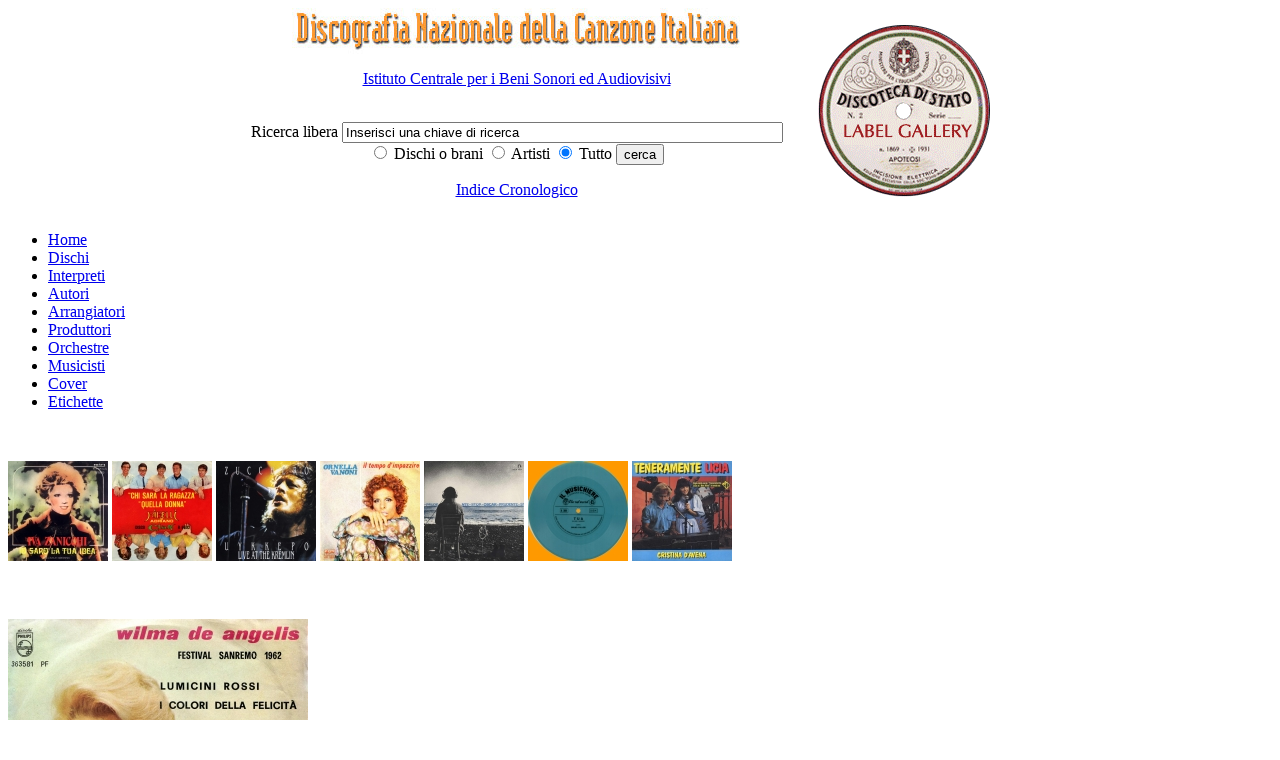

--- FILE ---
content_type: text/html; charset=iso-8859-1
request_url: http://discografia.dds.it/scheda_titolo.php?idt=11773
body_size: 12229
content:
<!DOCTYPE html PUBLIC "-//W3C//DTD XHTML 1.0 Transitional//EN" "http://www.w3.org/TR/xhtml1/DTD/xhtml1-transitional.dtd">
<html xmlns="http://www.w3.org/1999/xhtml">
<head>
<meta http-equiv="Content-Type" content="text/html; charset=iso-8859-1" />

</script>
<meta name="description" content="Il progetto di una Discografia Nazionale della Canzone Italiana si propone l’obiettivo di creare un archivio di dati che possa documentare la produzione discografica dei cantanti di musica leggera, a partire dall’inizio del secolo scorso fino ai nostri giorni. Non tanto dunque una discografia corrente che registri la produzione discografica contemporanea, ma soprattutto una discografia retrospettiva, che ricostruisca il percorso discografico della canzone italiana dai primi 78 giri fino alla quasi completa cessazione di pubblicazioni su vinile (avvenuta tra il 1990 e il 1991) e alla comparsa del compact disc (dal 1984 in poi)." />
<meta name="keywords" content="Discografia Nazionale della Canzone Italiana, discoteca di stato, Istituto centrale per i beni sonori ed audiovisivi, Eraclito" />
<meta name="author" content="Istituto centrale per i beni sonori ed audiovisivi" />
<meta name="generator" content="Eraclito Waibuilder, Alessio Rosi" /><title>Discografia Nazionale della canzone italiana</title>
<link href="css_folder/ac_pub.css" rel="stylesheet" type="text/css" />
<style type="text/css">
<!--
.imma_no_border {
	margin: 0px;
	padding: 0px;
}
-->
</style>
<body>

  <style type="text/css">
<!--
.headerbianco {
	background-color: #FFFFFF;
	text-align: center;
}
.allineamentoverticalecentro {
	vertical-align: middle;
	text-align: left;
}
.sinistra {
	text-align: left;
}
.alcentro {
	text-align: center;
}
.nascosto {
	display: none;
}

-->
</style>

<div  class="headerbianco">
    
    <table width="65%" border="0" align="center" cellpadding="0" cellspacing="0" summary="tabella di formattazione dell'intestazione">
      <tr>
        <td width="70%" class="allineamentoverticalecentro" >
		 <div class="alcentro"></a><span class="nascosto">|</span> <a href="/index.php"><img src="/immagini/intestazione_p.jpg" alt="Discogrefia nazionale della canzone italiana - vai alla home page" width="450" height="46" border="0"></a><br />
  <div>
    <p> <a href="http://www.icbsa.it" target="_blank" title="Vai al sito dell'ICBSA - Si aprir&agrave; una nuova pagina">Istituto Centrale per i Beni Sonori ed Audiovisivi</a></p>
  </div>
 </div>
		 <div class="alcentro"><span class="nascosto">Sviluppato su Eraclito Waibuilder: <a href="www.eraclito.it">www.erclito.it</a> </span><br />
          <form action="/_ssipub/dispach_main_search.php" method="post" name="ricercatop" id="ricercatop">
              <label for="dacercare" class="testolabel">Ricerca libera </label> 
              <input name="dacercare" type="text" class="editazione" id="dacercare" onFocus="this.value='';" value="Inserisci una chiave di ricerca" size="53" /> 
              <br />
            <label>
                  <input name="cosa" type="radio" value="titoli" checked>
            Dischi o brani</label>
              
                <label>
                  <input type="radio" name="cosa" value="artisti">
                  Artisti</label>
				  <label>
                  <input name="cosa" type="radio" value="tutto" checked="checked">
                  Tutto</label>
               
              
              <input type="submit" name="cerca" value="cerca" class="bottone" />
              <br />
            <p><a href="indice_cronologico.php">Indice Cronologico</a></p>
          </form>
		  </div>
		  
	    </td>
        <td class="allineamentoverticalecentro"> 
          <div class="sinistra"><a href="../indice_etichette.php"><img src="./immagini/etichette200px_2.gif" alt="Label gallery" width="198" height="198" border="0"></a>		  </div>
	    </td>
      </tr>
    </table>
    
  </div>

  <div id="menuorizzontale">
<ul>
<li><a href="index.php">Home</a></li>
<li><a href="indice_titoli.php" title="Indice dei dischi">Dischi</a>
<li><a href="indice_artisti.php?tipo_artista=interprete" title="Indice degli interpreti">Interpreti</a></li>
<li><a href="indice_artisti.php?tipo_artista=autore" title="Indice degli autori">Autori</a></li>
<li><a href="indice_artisti.php?tipo_artista=arrangiatore" title="Indice degli arrangiatori">Arrangiatori</a></li>
<li><a href="indice_artisti.php?tipo_artista=produttore" title="Indice dei produttori">Produttori</a></li>
<li><a href="indice_artisti.php?tipo_artista=orchestra" title="Indice delle orchestre">Orchestre</a></li>
<li><a href="indice_artisti.php?tipo_artista=musicista" title="Indice dei musicisti">Musicisti</a></li>
<li><a href="cover.php" title="Indice delle cover e degli esecutori originali">Cover</a> </li>
<li><a href="etichette.php" title="Indice delle etichette">Etichette</a> </li>
</ul>

</div>

  <div class="bannercontent">
<p>
<br />
  <table width="100%" border="0" cellspacing="0" cellpadding="0" summary="Tabella di formattazione dell'intestazione" align="center">
  <tr>
    <td>        <a href="scheda_titolo.php?idt=2942"  class="immamargin0"><img src="/immagini/labelgallery/ico_ivasarolatuaidea1web.jpg" alt="Clicca per visualizzare IO SARÒ LA TUA IDEA/JESUS" border="0" /></a>
                <a href="scheda_titolo.php?idt=1079"  class="immamargin0"><img src="/immagini/labelgallery/ico_ragazzaclan1web.jpg" alt="Clicca per visualizzare CHI SARÀ LA RAGAZZA DEL CLAN?/QUELLA DONNA" border="0" /></a>
                <a href="scheda_titolo.php?idt=3044"  class="immamargin0"><img src="/immagini/labelgallery/ico_zuccherokremlin1web.jpg" alt="Clicca per visualizzare LIVE AT THE KREMLIN" border="0" /></a>
                <a href="scheda_titolo.php?idt=6046"  class="immamargin0"><img src="/immagini/labelgallery/ico_vanoniiltempo1web.jpg" alt="Clicca per visualizzare IL TEMPO D'IMPAZZIRE/VARIANTE" border="0" /></a>
                <a href="scheda_titolo.php?idt=9595"  class="immamargin0"><img src="/immagini/labelgallery/ico_prudentessereumano1w.jpg" alt="Clicca per visualizzare UN ESSERE UMANO" border="0" /></a>
                <a href="scheda_titolo.php?idt=3463"  class="immamargin0"><img src="/immagini/labelgallery/ico_pallesituaweb.jpg" alt="Clicca per visualizzare TUA" border="0" /></a>
                <a href="scheda_titolo.php?idt=2148"  class="immamargin0"><img src="/immagini/labelgallery/ico_teneramentelicia1WEB.jpg" alt="Clicca per visualizzare TENERAMENTE LICIA/QUANDO ARRIVI TU" border="0" /></a>
        </td>
  </tr>
</table>
</p>

</div>

  <br />
<div  class="rientro80x100"> 
  <h2><a href="display_full_imma.php?imma=./immagini/labelgallery/deangelislumiciniAw.jpg"><img src="/immagini/labelgallery/scheda_deangelislumiciniAw.jpg" alt="LUMICINI ROSSI/I COLORI DELLA FELICITA'" border="0" class="immatitoloscheda" /></a>LUMICINI ROSSI/I COLORI DELLA FELICITA'</h2>
  <p> 
  <ul class="elenco_scheda">
        <li class="li_elenco_scheda"><strong>Interprete</strong>: 
            Wilma De Angelis  
          </li>
    	
	    <li class="li_elenco_scheda"><strong>Etichetta</strong>: PHILIPS </li>
    <li class="li_elenco_scheda"><strong>Catalogo</strong>: 363581-PF</li>
    <li class="li_elenco_scheda"><strong>Data di pubblicazione</strong>: 
      		
		
      Febbraio 	        1962 
      
    </li>

    
	
	    <!--<li class="li_elenco_scheda"><strong>Autori</strong>:  -->
              
         <!-- </li> -->
        
    <li class="li_elenco_scheda"><strong>Matrici</strong>: AA-363581-1F-520-1/AA-363581-2F-520-1</li>
  </ul>
  <ul class="elenco_scheda">
    <li class="li_elenco_scheda"><strong>Supporto</strong>:vinile 45 giri</li>
    <li class="li_elenco_scheda"i?><strong>Tipo audio</strong>: Mono</li>
    <li class="li_elenco_scheda"><strong>Dimensioni</strong>: 17,5&nbsp;cm.</li>
    <li class="li_elenco_scheda"><strong>Facciate</strong>: 2</li>
  </ul>
  <ul class="elenco_scheda">
    <li class="li_elenco_scheda"><strong>Note</strong>: Data matrici: 26 Gennaio / Lato A e Lato B: "Festival di Sanremo 1962" / Distribuito da Melodicon - Milano</li>
    <li><span class="titoloscheda"> </span></li>
  </ul>
  <p><a href="javascript:history.back();">Torna indietro</a><br />
</p>
  <table width="100%" border="0" cellspacing="0" cellpadding="0">
    <tr valign="top"> 
      <td width="50%">
<h3>Brani</h3>
			

          <strong>Lato A</strong>
	    <ul class="elencobrani">
		
		  		    <li>
			LUMICINI ROSSI						<br />
 
			 <strong>Autori: </strong>Fabio Fabor, Gian Carlo Testoni			</li>
		    </ul>

                      <strong>Lato B</strong>
          <ul class="elencobrani">
                    
                          <li>
			  I COLORI DELLA FELICITA'						  
			   <br />

			 <strong>Autori: </strong>Leda Ranzato, Eros Sciorilli			  </li>
                        </ul>
          		  
		  
		  		  
		  


		  		  







		  
		  
		  
		  
		  
		  
		  
		  
		  </td>
      <td width="50%" class="paddingsx"> 
    
	    		  
		  
		  
		  			
			        
					
					
										  <h3>OrchestrA</h3>
					  <ul class="elenco_scheda">
                                                  <li>Luciano&nbsp;Zuccheri</li>
					      				    </ul>
					  					  
					  
					  
					  
		              						
						
						
			            						  
						  
						  
						  
						  
	  </td>
    </tr>
  </table>
  
  <p><a href="display_full_imma.php?imma=./immagini/labelgallery/deangelislumiciniBw.jpg"><img src="/immagini/labelgallery/banner_deangelislumiciniBw.jpg" alt="Retro" border="0" class="imma_no_border" /></a>  <br />Retro
    </p>
  <p> 
    	<p>
    </p>
  </div>
<br />

<style type="text/css">
<!--
.questionmouse {
	cursor: help;
}
-->
</style>
<div id="menuorizzontale_footer">
<ul>
<li><a href="index.php">Home</a></li>
<li><a href="indice_titoli.php" title="Indice dei dischi">Dischi</a>
<li><a href="indice_artisti.php?tipo_artista=interprete" title="Indice degli interpreti">Interpreti</a></li>
<li><a href="indice_artisti.php?tipo_artista=autore" title="Indice degli autori">Autori</a></li>
<li><a href="indice_artisti.php?tipo_artista=arrangiatore" title="Indice degli arrangiatori">Arrangiatori</a></li>
<li><a href="indice_artisti.php?tipo_artista=produttore" title="Indice dei produttori">Produttori</a></li>
<li><a href="indice_artisti.php?tipo_artista=orchestra" title="Indice delle orchestre">Orchestre</a></li>
<li><a href="indice_artisti.php?tipo_artista=musicista" title="Indice dei musicisti">Musicisti</a></li>
<li><a href="cover.php" title="Indice delle cover e degli esecutori originali">Cover</a> </li>
<li><a href="etichette.php" title="Indice delle etichette">Etichette</a> </li>
</ul>

</div>

<div id="footer"> 
  <p><strong>aggiornamento 2021 - DISCOGRAFIA NAZIONALE DELLA CANZONE ITALIANA</strong></p>
  
  <div> 
    <p><a href="http://www.beniculturali.it" target="_blank" title="Vai al sito del Ministero della Cultura - Si aprir&agrave; una nuova pagina">Ministero della Cultura</a> | <a href="http://www.librari.beniculturali.it/" title="Vai al sito della Direzione Generale Bibloteche e Diritto d'Autore - Si aprir&agrave; una nuova pagina" target="_blank">Direzione Generale Biblioteche e Diritto d'Autore</a> | <a href="http://www.icbsa.it" target="_blank" title="Vai al sito dell'ICBSA - Si aprir&agrave; una nuova pagina">Istituto Centrale per i Beni Sonori ed Audiovisivi</a></p>
    <p><a href="_aiuto.php" class="questionmouse">GUIDA ALLA CONSULTAZIONE</a> | <a href="_crediti.php">CREDITI</a> | <a href="_accessibile.php">ACCESSIBILIT&Agrave; </a></p>
  </div>
</div>
<script type="text/javascript">

  var _gaq = _gaq || [];
  _gaq.push(['_setAccount', 'UA-19751400-1']);
  _gaq.push(['_setDomainName', '.dds.it']);
  _gaq.push(['_trackPageview']);

  (function() {
    var ga = document.createElement('script'); ga.type = 'text/javascript'; ga.async = true;
    ga.src = ('https:' == document.location.protocol ? 'https://ssl' : 'http://www') + '.google-analytics.com/ga.js';
    var s = document.getElementsByTagName('script')[0]; s.parentNode.insertBefore(ga, s);
  })();

</script>



</body>
</html>
